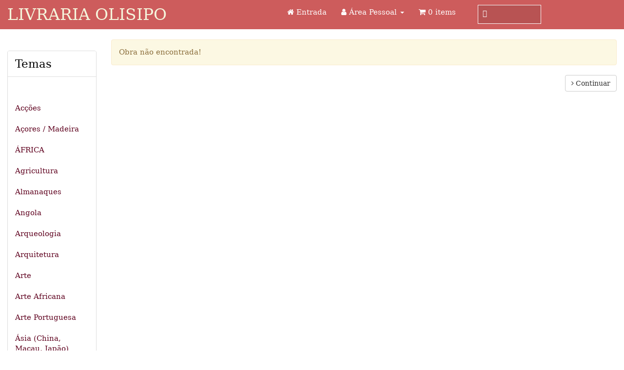

--- FILE ---
content_type: text/html; charset=UTF-8
request_url: http://www.livraria-olisipo.com/product_info.php?cPath=68&products_id=2078&osCsid=7cc8f2d85d056a5cb2097011d4ce2f54
body_size: 4635
content:
<!DOCTYPE html>
<html dir="ltr" lang="pt">
<head>
<meta charset="utf-8">
<meta http-equiv="X-UA-Compatible" content="IE=edge">
<meta name="viewport" content="width=device-width, initial-scale=1, shrink-to-fit=no">
<title>Livraria Olisipo</title>
<base href="https://www.livraria-olisipo.com/">

<link href="ext/bootstrap/css/bootstrap.min.css" rel="stylesheet">
<!-- font awesome -->
<link href="https://maxcdn.bootstrapcdn.com/font-awesome/4.7.0/css/font-awesome.min.css" rel="stylesheet" integrity="sha384-wvfXpqpZZVQGK6TAh5PVlGOfQNHSoD2xbE+QkPxCAFlNEevoEH3Sl0sibVcOQVnN" crossorigin="anonymous">

<link href="custom.css" rel="stylesheet">
<link href="user.css" rel="stylesheet">

<!--[if lt IE 9]>
   <script src="ext/js/html5shiv.js"></script>
   <script src="ext/js/respond.min.js"></script>
   <script src="ext/js/excanvas.min.js"></script>
<![endif]-->
 
<script src="ext/jquery/jquery-3.1.1.min.js"></script>

<link rel="canonical" href="https://www.livraria-olisipo.com/product_info.php?products_id=2078" />

<link rel="stylesheet" href="ext/colorbox/colorbox.css" />

<noscript><div class="no-script"><div class="no-script-inner"><p><strong>JavaScript seems to be disabled in your browser.</strong></p><p>You must have JavaScript enabled in your browser to utilize the functionality of this website. <a href=&quot;http://www.enable-javascript.com/&quot; target=&quot;_blank&quot; rel=&quot;nofollow&quot;>Click here for instructions on enabling javascript in your browser</a>.</div></div></noscript>
<style>.no-script { border: 1px solid #ddd; border-width: 0 0 1px; background: #ffff90; font: 14px verdana; line-height: 2; text-align: center; color: #2f2f2f; } .no-script .no-script-inner { margin: 0 auto; padding: 5px; } .no-script p { margin: 0; }</style></head>
<body>

  <nav class="navbar navbar-inverse navbar-no-corners navbar-custom" role="navigation">
  <div class="container-fluid">
    <div class="navbar-header">
<button type="button" class="navbar-toggle" data-toggle="collapse" data-target="#bs-navbar-collapse-core-nav">
  <span class="sr-only">Toggle Navigation</span>  <span class="icon-bar"></span><span class="icon-bar"></span><span class="icon-bar"></span></button>
<a class="navbar-brand" href="https://www.livraria-olisipo.com/index.php?osCsid=7cc8f2d85d056a5cb2097011d4ce2f54">Livraria Olisipo</a></div>
      


    <div style="border: 0px solid green; width: 300px; max-height: 65px; padding-top: 10px; margin-left: 3em" class="navbar-right pesquisa_desktop">
        <form action="advanced_search_result.php">
            <div class="inner-addon left-addon">
                <i class="glyphicon glyphicon-search"></i>
                <input type="text" class="form-control" name="keywords" id="input_search_navbar" value="" />
            </div>
        </form>
    </div>
    
    <div class="collapse navbar-collapse" id="bs-navbar-collapse-core-nav">
      <ul class="nav navbar-nav navbar-right">
<li><a href="index.php"><i class="fa fa-home"></i> Entrada</a></li><li class="dropdown"> 
  <a class="dropdown-toggle" data-toggle="dropdown" href="#"><i class="fa fa-user"></i><span class="hidden-sm"> Área Pessoal</span> <span class="caret"></span></a>
  <ul class="dropdown-menu">
    <li><a href="https://www.livraria-olisipo.com/login.php?osCsid=7cc8f2d85d056a5cb2097011d4ce2f54"><i class="fa fa-sign-in"></i> Log In</a></li><li><a href="https://www.livraria-olisipo.com/create_account.php?osCsid=7cc8f2d85d056a5cb2097011d4ce2f54"><i class="fa fa-pencil"></i> Registar</a></li>    <li class="divider"></li>
    <li><a href="https://www.livraria-olisipo.com/account.php?osCsid=7cc8f2d85d056a5cb2097011d4ce2f54">Área Pessoal</a></li>
    <li><a href="https://www.livraria-olisipo.com/account_history.php?osCsid=7cc8f2d85d056a5cb2097011d4ce2f54">Histórico de Encomendas</a></li>
    <li><a href="https://www.livraria-olisipo.com/address_book.php?osCsid=7cc8f2d85d056a5cb2097011d4ce2f54">Endereços</a></li>
    <li><a href="https://www.livraria-olisipo.com/account_password.php?osCsid=7cc8f2d85d056a5cb2097011d4ce2f54">Gestão de Passwords</a></li>
  </ul>
</li>
<li><p class="navbar-text"><i class="fa fa-shopping-cart"></i> 0 items</p></li></ul>
    </div>
  </div>
</nav>
      
<div class="modular-header">
      <div style="border: 0px solid green; width: 100%; max-height: 65px; padding: 0 15px 0 15px;" class="pesquisa_mobile">
        <form action="advanced_search_result.php">
            <div class="inner-addon left-addon">
                <i class="glyphicon glyphicon-search glif_mobile"></i>
                <input type="text" class="form-control" name="keywords" id="input_search_navbar_mobile" value="" />
            </div>
        </form>
    </div>  
</div>

<div class="body-sans-header clearfix">

         
    <div id="bodyWrapper" class="container-fluid">
        <div class="row">
            <div class="col-xs-12">
            </div>
        </div>

        <div class="row">

            <div class="col-lg-2 column_left_top hidden-xs hidden-sm hidden-md">
                <div class="panel panel-default">
  <div class="panel-heading header_temas">Temas <span class="ver_lista_temas"> &nbsp;  <i>[  TOQUE PARA VER ] </i></span></div>
  <div class="temas_lista"><ul class="nav nav-pills nav-stacked"><li><a href="https://www.livraria-olisipo.com/index.php?cPath=132&amp;osCsid=7cc8f2d85d056a5cb2097011d4ce2f54"></a></li><li><a href="https://www.livraria-olisipo.com/index.php?cPath=135&amp;osCsid=7cc8f2d85d056a5cb2097011d4ce2f54"></a></li><li><a href="https://www.livraria-olisipo.com/index.php?cPath=161&amp;osCsid=7cc8f2d85d056a5cb2097011d4ce2f54">Acções</a></li><li><a href="https://www.livraria-olisipo.com/index.php?cPath=27&amp;osCsid=7cc8f2d85d056a5cb2097011d4ce2f54">Açores / Madeira</a></li><li><a href="https://www.livraria-olisipo.com/index.php?cPath=28&amp;osCsid=7cc8f2d85d056a5cb2097011d4ce2f54">ÁFRICA</a></li><li><a href="https://www.livraria-olisipo.com/index.php?cPath=29&amp;osCsid=7cc8f2d85d056a5cb2097011d4ce2f54">Agricultura</a></li><li><a href="https://www.livraria-olisipo.com/index.php?cPath=128&amp;osCsid=7cc8f2d85d056a5cb2097011d4ce2f54">Almanaques</a></li><li><a href="https://www.livraria-olisipo.com/index.php?cPath=30&amp;osCsid=7cc8f2d85d056a5cb2097011d4ce2f54">Angola</a></li><li><a href="https://www.livraria-olisipo.com/index.php?cPath=31&amp;osCsid=7cc8f2d85d056a5cb2097011d4ce2f54">Arqueologia</a></li><li><a href="https://www.livraria-olisipo.com/index.php?cPath=32&amp;osCsid=7cc8f2d85d056a5cb2097011d4ce2f54">Arquitetura</a></li><li><a href="https://www.livraria-olisipo.com/index.php?cPath=33&amp;osCsid=7cc8f2d85d056a5cb2097011d4ce2f54">Arte</a></li><li><a href="https://www.livraria-olisipo.com/index.php?cPath=34&amp;osCsid=7cc8f2d85d056a5cb2097011d4ce2f54">Arte Africana</a></li><li><a href="https://www.livraria-olisipo.com/index.php?cPath=35&amp;osCsid=7cc8f2d85d056a5cb2097011d4ce2f54">Arte Portuguesa</a></li><li><a href="https://www.livraria-olisipo.com/index.php?cPath=36&amp;osCsid=7cc8f2d85d056a5cb2097011d4ce2f54">Ásia (China, Macau, Japão)</a></li><li><a href="https://www.livraria-olisipo.com/index.php?cPath=37&amp;osCsid=7cc8f2d85d056a5cb2097011d4ce2f54">Azulejaria</a></li><li><a href="https://www.livraria-olisipo.com/index.php?cPath=123&amp;osCsid=7cc8f2d85d056a5cb2097011d4ce2f54">Banda Desenhada</a></li><li><a href="https://www.livraria-olisipo.com/index.php?cPath=38&amp;osCsid=7cc8f2d85d056a5cb2097011d4ce2f54">Bibliografia / Bibliofilia</a></li><li><a href="https://www.livraria-olisipo.com/index.php?cPath=119&amp;osCsid=7cc8f2d85d056a5cb2097011d4ce2f54">Biografias / In Memoriam</a></li><li><a href="https://www.livraria-olisipo.com/index.php?cPath=177&amp;osCsid=7cc8f2d85d056a5cb2097011d4ce2f54">Boletim Bibliografia e Vária</a></li><li><a href="https://www.livraria-olisipo.com/index.php?cPath=169&amp;osCsid=7cc8f2d85d056a5cb2097011d4ce2f54">BOLETIM DE FEVEREIRO 2023</a></li><li><a href="https://www.livraria-olisipo.com/index.php?cPath=172&amp;osCsid=7cc8f2d85d056a5cb2097011d4ce2f54">Boletim de Junho 2023</a></li><li><a href="https://www.livraria-olisipo.com/index.php?cPath=178&amp;osCsid=7cc8f2d85d056a5cb2097011d4ce2f54">Boletim de Novidades 2025</a></li><li><a href="https://www.livraria-olisipo.com/index.php?cPath=167&amp;osCsid=7cc8f2d85d056a5cb2097011d4ce2f54">Boletim de Outubro 2022</a></li><li><a href="https://www.livraria-olisipo.com/index.php?cPath=176&amp;osCsid=7cc8f2d85d056a5cb2097011d4ce2f54">Boletim de outubro 2023</a></li><li><a href="https://www.livraria-olisipo.com/index.php?cPath=166&amp;osCsid=7cc8f2d85d056a5cb2097011d4ce2f54">Boletim de Poesia Julho 2022</a></li><li><a href="https://www.livraria-olisipo.com/index.php?cPath=175&amp;osCsid=7cc8f2d85d056a5cb2097011d4ce2f54">Boletim de setembro 2023</a></li><li><a href="https://www.livraria-olisipo.com/index.php?cPath=174&amp;osCsid=7cc8f2d85d056a5cb2097011d4ce2f54">Boletim de Verão 2023</a></li><li><a href="https://www.livraria-olisipo.com/index.php?cPath=180&amp;osCsid=7cc8f2d85d056a5cb2097011d4ce2f54">Boletim Folhetos 2025</a></li><li><a href="https://www.livraria-olisipo.com/index.php?cPath=171&amp;osCsid=7cc8f2d85d056a5cb2097011d4ce2f54">Boletim Poesia Assinada</a></li><li><a href="https://www.livraria-olisipo.com/index.php?cPath=39&amp;osCsid=7cc8f2d85d056a5cb2097011d4ce2f54">Brasil</a></li><li><a href="https://www.livraria-olisipo.com/index.php?cPath=40&amp;osCsid=7cc8f2d85d056a5cb2097011d4ce2f54">Cabo Verde</a></li><li><a href="https://www.livraria-olisipo.com/index.php?cPath=41&amp;osCsid=7cc8f2d85d056a5cb2097011d4ce2f54">Caça / Pesca</a></li><li><a href="https://www.livraria-olisipo.com/index.php?cPath=130&amp;osCsid=7cc8f2d85d056a5cb2097011d4ce2f54">Camilo</a></li><li><a href="https://www.livraria-olisipo.com/index.php?cPath=162&amp;osCsid=7cc8f2d85d056a5cb2097011d4ce2f54">Camões</a></li><li><a href="https://www.livraria-olisipo.com/index.php?cPath=42&amp;osCsid=7cc8f2d85d056a5cb2097011d4ce2f54">Cerâmica / Porcelana</a></li><li><a href="https://www.livraria-olisipo.com/index.php?cPath=44&amp;osCsid=7cc8f2d85d056a5cb2097011d4ce2f54">Cinema / Teatro</a></li><li><a href="https://www.livraria-olisipo.com/index.php?cPath=45&amp;osCsid=7cc8f2d85d056a5cb2097011d4ce2f54">Culinária / Gastronomia</a></li><li><a href="https://www.livraria-olisipo.com/index.php?cPath=46&amp;osCsid=7cc8f2d85d056a5cb2097011d4ce2f54">Descobrimentos</a></li><li><a href="https://www.livraria-olisipo.com/index.php?cPath=48&amp;osCsid=7cc8f2d85d056a5cb2097011d4ce2f54">Dicionários / Gramáticas</a></li><li><a href="https://www.livraria-olisipo.com/index.php?cPath=49&amp;osCsid=7cc8f2d85d056a5cb2097011d4ce2f54">Direito</a></li><li><a href="https://www.livraria-olisipo.com/index.php?cPath=50&amp;osCsid=7cc8f2d85d056a5cb2097011d4ce2f54">Economia / Finanças</a></li><li><a href="https://www.livraria-olisipo.com/index.php?cPath=51&amp;osCsid=7cc8f2d85d056a5cb2097011d4ce2f54">Encadernações artísticas</a></li><li><a href="https://www.livraria-olisipo.com/index.php?cPath=52&amp;osCsid=7cc8f2d85d056a5cb2097011d4ce2f54">Equitação / Tauromaquia</a></li><li><a href="https://www.livraria-olisipo.com/index.php?cPath=118&amp;osCsid=7cc8f2d85d056a5cb2097011d4ce2f54">Escultura</a></li><li><a href="https://www.livraria-olisipo.com/index.php?cPath=112&amp;osCsid=7cc8f2d85d056a5cb2097011d4ce2f54">Estrangeiros sobre PT. Viagens</a></li><li><a href="https://www.livraria-olisipo.com/index.php?cPath=54&amp;osCsid=7cc8f2d85d056a5cb2097011d4ce2f54">Etnografia / Etnologia</a></li><li><a href="https://www.livraria-olisipo.com/index.php?cPath=163&amp;osCsid=7cc8f2d85d056a5cb2097011d4ce2f54">Exército</a></li><li><a href="https://www.livraria-olisipo.com/index.php?cPath=55&amp;osCsid=7cc8f2d85d056a5cb2097011d4ce2f54">Expansão Portuguesa</a></li><li><a href="https://www.livraria-olisipo.com/index.php?cPath=173&amp;osCsid=7cc8f2d85d056a5cb2097011d4ce2f54">Fernando Pessoa</a></li><li><a href="https://www.livraria-olisipo.com/index.php?cPath=56&amp;osCsid=7cc8f2d85d056a5cb2097011d4ce2f54">Filatelia / Correios</a></li><li><a href="https://www.livraria-olisipo.com/index.php?cPath=57&amp;osCsid=7cc8f2d85d056a5cb2097011d4ce2f54">Filosofia</a></li><li><a href="https://www.livraria-olisipo.com/index.php?cPath=107&amp;osCsid=7cc8f2d85d056a5cb2097011d4ce2f54">Folhetos / Separatas</a></li><li><a href="https://www.livraria-olisipo.com/index.php?cPath=58&amp;osCsid=7cc8f2d85d056a5cb2097011d4ce2f54">Fotografia</a></li><li><a href="https://www.livraria-olisipo.com/index.php?cPath=59&amp;osCsid=7cc8f2d85d056a5cb2097011d4ce2f54">Genealogia / Heráldica</a></li><li><a href="https://www.livraria-olisipo.com/index.php?cPath=60&amp;osCsid=7cc8f2d85d056a5cb2097011d4ce2f54">Geografia</a></li><li><a href="https://www.livraria-olisipo.com/index.php?cPath=61&amp;osCsid=7cc8f2d85d056a5cb2097011d4ce2f54">Goa / India</a></li><li><a href="https://www.livraria-olisipo.com/index.php?cPath=68&amp;osCsid=7cc8f2d85d056a5cb2097011d4ce2f54"><strong>Gravuras - Animais</strong></a></li><li><a href="https://www.livraria-olisipo.com/index.php?cPath=66&amp;osCsid=7cc8f2d85d056a5cb2097011d4ce2f54">Gravuras - Brasões</a></li><li><a href="https://www.livraria-olisipo.com/index.php?cPath=70&amp;osCsid=7cc8f2d85d056a5cb2097011d4ce2f54">Gravuras - Cavalos / Caça</a></li><li><a href="https://www.livraria-olisipo.com/index.php?cPath=69&amp;osCsid=7cc8f2d85d056a5cb2097011d4ce2f54">Gravuras - Costumes</a></li><li><a href="https://www.livraria-olisipo.com/index.php?cPath=67&amp;osCsid=7cc8f2d85d056a5cb2097011d4ce2f54">Gravuras - Estrangeiras</a></li><li><a href="https://www.livraria-olisipo.com/index.php?cPath=63&amp;osCsid=7cc8f2d85d056a5cb2097011d4ce2f54">Gravuras - Lisboa</a></li><li><a href="https://www.livraria-olisipo.com/index.php?cPath=65&amp;osCsid=7cc8f2d85d056a5cb2097011d4ce2f54">Gravuras - Mapas</a></li><li><a href="https://www.livraria-olisipo.com/index.php?cPath=64&amp;osCsid=7cc8f2d85d056a5cb2097011d4ce2f54">Gravuras - Porto</a></li><li><a href="https://www.livraria-olisipo.com/index.php?cPath=62&amp;osCsid=7cc8f2d85d056a5cb2097011d4ce2f54">Gravuras portugal</a></li><li><a href="https://www.livraria-olisipo.com/index.php?cPath=71&amp;osCsid=7cc8f2d85d056a5cb2097011d4ce2f54">Guerra</a></li><li><a href="https://www.livraria-olisipo.com/index.php?cPath=72&amp;osCsid=7cc8f2d85d056a5cb2097011d4ce2f54">Guiné</a></li><li><a href="https://www.livraria-olisipo.com/index.php?cPath=73&amp;osCsid=7cc8f2d85d056a5cb2097011d4ce2f54">História de Portugal</a></li><li><a href="https://www.livraria-olisipo.com/index.php?cPath=74&amp;osCsid=7cc8f2d85d056a5cb2097011d4ce2f54">Humor e Caricatura</a></li><li><a href="https://www.livraria-olisipo.com/index.php?cPath=78&amp;osCsid=7cc8f2d85d056a5cb2097011d4ce2f54">Jardins / Palácios</a></li><li><a href="https://www.livraria-olisipo.com/index.php?cPath=77&amp;osCsid=7cc8f2d85d056a5cb2097011d4ce2f54">Jesuitas</a></li><li><a href="https://www.livraria-olisipo.com/index.php?cPath=127&amp;osCsid=7cc8f2d85d056a5cb2097011d4ce2f54">Judaismo / Inquisição</a></li><li><a href="https://www.livraria-olisipo.com/index.php?cPath=79&amp;osCsid=7cc8f2d85d056a5cb2097011d4ce2f54">Linguistica / Filologia</a></li><li><a href="https://www.livraria-olisipo.com/index.php?cPath=80&amp;osCsid=7cc8f2d85d056a5cb2097011d4ce2f54">Lisboa</a></li><li><a href="https://www.livraria-olisipo.com/index.php?cPath=117&amp;osCsid=7cc8f2d85d056a5cb2097011d4ce2f54">Literatura Africana</a></li><li><a href="https://www.livraria-olisipo.com/index.php?cPath=83&amp;osCsid=7cc8f2d85d056a5cb2097011d4ce2f54">Literatura Espanhola</a></li><li><a href="https://www.livraria-olisipo.com/index.php?cPath=81&amp;osCsid=7cc8f2d85d056a5cb2097011d4ce2f54">Literatura Francesa</a></li><li><a href="https://www.livraria-olisipo.com/index.php?cPath=82&amp;osCsid=7cc8f2d85d056a5cb2097011d4ce2f54">Literatura Inglesa</a></li><li><a href="https://www.livraria-olisipo.com/index.php?cPath=22&amp;osCsid=7cc8f2d85d056a5cb2097011d4ce2f54">Literatura Portuguesa</a></li><li><a href="https://www.livraria-olisipo.com/index.php?cPath=84&amp;osCsid=7cc8f2d85d056a5cb2097011d4ce2f54">Livro Antigo</a></li><li><a href="https://www.livraria-olisipo.com/index.php?cPath=85&amp;osCsid=7cc8f2d85d056a5cb2097011d4ce2f54">Livros Infantis</a></li><li><a href="https://www.livraria-olisipo.com/index.php?cPath=86&amp;osCsid=7cc8f2d85d056a5cb2097011d4ce2f54">Maçonaria</a></li><li><a href="https://www.livraria-olisipo.com/index.php?cPath=87&amp;osCsid=7cc8f2d85d056a5cb2097011d4ce2f54">Manuscritos</a></li><li><a href="https://www.livraria-olisipo.com/index.php?cPath=124&amp;osCsid=7cc8f2d85d056a5cb2097011d4ce2f54">Manuscritos de Escritores</a></li><li><a href="https://www.livraria-olisipo.com/index.php?cPath=88&amp;osCsid=7cc8f2d85d056a5cb2097011d4ce2f54">Medicina / Saúde</a></li><li><a href="https://www.livraria-olisipo.com/index.php?cPath=89&amp;osCsid=7cc8f2d85d056a5cb2097011d4ce2f54">Mobiliário / Tapeçaria</a></li><li><a href="https://www.livraria-olisipo.com/index.php?cPath=90&amp;osCsid=7cc8f2d85d056a5cb2097011d4ce2f54">Moçambique</a></li><li><a href="https://www.livraria-olisipo.com/index.php?cPath=91&amp;osCsid=7cc8f2d85d056a5cb2097011d4ce2f54">Monarquia</a></li><li><a href="https://www.livraria-olisipo.com/index.php?cPath=92&amp;osCsid=7cc8f2d85d056a5cb2097011d4ce2f54">Monografias Portuguesas</a></li><li><a href="https://www.livraria-olisipo.com/index.php?cPath=94&amp;osCsid=7cc8f2d85d056a5cb2097011d4ce2f54">Música / Dança</a></li><li><a href="https://www.livraria-olisipo.com/index.php?cPath=95&amp;osCsid=7cc8f2d85d056a5cb2097011d4ce2f54">Náutica / Marinha</a></li><li><a href="https://www.livraria-olisipo.com/index.php?cPath=96&amp;osCsid=7cc8f2d85d056a5cb2097011d4ce2f54">Numismática / Medalhística</a></li><li><a href="https://www.livraria-olisipo.com/index.php?cPath=99&amp;osCsid=7cc8f2d85d056a5cb2097011d4ce2f54">Pintura do Mundo</a></li><li><a href="https://www.livraria-olisipo.com/index.php?cPath=97&amp;osCsid=7cc8f2d85d056a5cb2097011d4ce2f54">Pintura Portuguesa</a></li><li><a href="https://www.livraria-olisipo.com/index.php?cPath=100&amp;osCsid=7cc8f2d85d056a5cb2097011d4ce2f54">Poesia</a></li><li><a href="https://www.livraria-olisipo.com/index.php?cPath=101&amp;osCsid=7cc8f2d85d056a5cb2097011d4ce2f54">Política</a></li><li><a href="https://www.livraria-olisipo.com/index.php?cPath=116&amp;osCsid=7cc8f2d85d056a5cb2097011d4ce2f54">Porto</a></li><li><a href="https://www.livraria-olisipo.com/index.php?cPath=121&amp;osCsid=7cc8f2d85d056a5cb2097011d4ce2f54">Postais</a></li><li><a href="https://www.livraria-olisipo.com/index.php?cPath=102&amp;osCsid=7cc8f2d85d056a5cb2097011d4ce2f54">Pratas / Ourivesaria</a></li><li><a href="https://www.livraria-olisipo.com/index.php?cPath=104&amp;osCsid=7cc8f2d85d056a5cb2097011d4ce2f54">Religião</a></li><li><a href="https://www.livraria-olisipo.com/index.php?cPath=105&amp;osCsid=7cc8f2d85d056a5cb2097011d4ce2f54">Revistas Literárias</a></li><li><a href="https://www.livraria-olisipo.com/index.php?cPath=109&amp;osCsid=7cc8f2d85d056a5cb2097011d4ce2f54">Timor</a></li><li><a href="https://www.livraria-olisipo.com/index.php?cPath=110&amp;osCsid=7cc8f2d85d056a5cb2097011d4ce2f54">Tipografia</a></li><li><a href="https://www.livraria-olisipo.com/index.php?cPath=111&amp;osCsid=7cc8f2d85d056a5cb2097011d4ce2f54">Transportes</a></li><li><a href="https://www.livraria-olisipo.com/index.php?cPath=113&amp;osCsid=7cc8f2d85d056a5cb2097011d4ce2f54">Vinho</a></li></ul></div></div>
            </div>
            <div id="bodyContent" class="col-lg-10">

<div class="contentContainer">
  <div class="contentText">
    <div class="alert alert-warning">Obra não encontrada!</div>
  </div>

  <div class="pull-right">
    <a id="btn1" href="https://www.livraria-olisipo.com/index.php?osCsid=7cc8f2d85d056a5cb2097011d4ce2f54" class="btn btn-default"> <span class="fa fa-angle-right"></span> Continuar</a>  </div>
</div>


        </div> <!-- bodyContent //-->

        <div id="" class="col-md-12 hidden-lg"  style="padding: 0">
            <div class="panel panel-default">
  <div class="panel-heading header_temas">Temas <span class="ver_lista_temas"> &nbsp;  <i>[  TOQUE PARA VER ] </i></span></div>
  <div class="temas_lista"><ul class="nav nav-pills nav-stacked"><li><a href="https://www.livraria-olisipo.com/index.php?cPath=132&amp;osCsid=7cc8f2d85d056a5cb2097011d4ce2f54"></a></li><li><a href="https://www.livraria-olisipo.com/index.php?cPath=135&amp;osCsid=7cc8f2d85d056a5cb2097011d4ce2f54"></a></li><li><a href="https://www.livraria-olisipo.com/index.php?cPath=161&amp;osCsid=7cc8f2d85d056a5cb2097011d4ce2f54">Acções</a></li><li><a href="https://www.livraria-olisipo.com/index.php?cPath=27&amp;osCsid=7cc8f2d85d056a5cb2097011d4ce2f54">Açores / Madeira</a></li><li><a href="https://www.livraria-olisipo.com/index.php?cPath=28&amp;osCsid=7cc8f2d85d056a5cb2097011d4ce2f54">ÁFRICA</a></li><li><a href="https://www.livraria-olisipo.com/index.php?cPath=29&amp;osCsid=7cc8f2d85d056a5cb2097011d4ce2f54">Agricultura</a></li><li><a href="https://www.livraria-olisipo.com/index.php?cPath=128&amp;osCsid=7cc8f2d85d056a5cb2097011d4ce2f54">Almanaques</a></li><li><a href="https://www.livraria-olisipo.com/index.php?cPath=30&amp;osCsid=7cc8f2d85d056a5cb2097011d4ce2f54">Angola</a></li><li><a href="https://www.livraria-olisipo.com/index.php?cPath=31&amp;osCsid=7cc8f2d85d056a5cb2097011d4ce2f54">Arqueologia</a></li><li><a href="https://www.livraria-olisipo.com/index.php?cPath=32&amp;osCsid=7cc8f2d85d056a5cb2097011d4ce2f54">Arquitetura</a></li><li><a href="https://www.livraria-olisipo.com/index.php?cPath=33&amp;osCsid=7cc8f2d85d056a5cb2097011d4ce2f54">Arte</a></li><li><a href="https://www.livraria-olisipo.com/index.php?cPath=34&amp;osCsid=7cc8f2d85d056a5cb2097011d4ce2f54">Arte Africana</a></li><li><a href="https://www.livraria-olisipo.com/index.php?cPath=35&amp;osCsid=7cc8f2d85d056a5cb2097011d4ce2f54">Arte Portuguesa</a></li><li><a href="https://www.livraria-olisipo.com/index.php?cPath=36&amp;osCsid=7cc8f2d85d056a5cb2097011d4ce2f54">Ásia (China, Macau, Japão)</a></li><li><a href="https://www.livraria-olisipo.com/index.php?cPath=37&amp;osCsid=7cc8f2d85d056a5cb2097011d4ce2f54">Azulejaria</a></li><li><a href="https://www.livraria-olisipo.com/index.php?cPath=123&amp;osCsid=7cc8f2d85d056a5cb2097011d4ce2f54">Banda Desenhada</a></li><li><a href="https://www.livraria-olisipo.com/index.php?cPath=38&amp;osCsid=7cc8f2d85d056a5cb2097011d4ce2f54">Bibliografia / Bibliofilia</a></li><li><a href="https://www.livraria-olisipo.com/index.php?cPath=119&amp;osCsid=7cc8f2d85d056a5cb2097011d4ce2f54">Biografias / In Memoriam</a></li><li><a href="https://www.livraria-olisipo.com/index.php?cPath=177&amp;osCsid=7cc8f2d85d056a5cb2097011d4ce2f54">Boletim Bibliografia e Vária</a></li><li><a href="https://www.livraria-olisipo.com/index.php?cPath=169&amp;osCsid=7cc8f2d85d056a5cb2097011d4ce2f54">BOLETIM DE FEVEREIRO 2023</a></li><li><a href="https://www.livraria-olisipo.com/index.php?cPath=172&amp;osCsid=7cc8f2d85d056a5cb2097011d4ce2f54">Boletim de Junho 2023</a></li><li><a href="https://www.livraria-olisipo.com/index.php?cPath=178&amp;osCsid=7cc8f2d85d056a5cb2097011d4ce2f54">Boletim de Novidades 2025</a></li><li><a href="https://www.livraria-olisipo.com/index.php?cPath=167&amp;osCsid=7cc8f2d85d056a5cb2097011d4ce2f54">Boletim de Outubro 2022</a></li><li><a href="https://www.livraria-olisipo.com/index.php?cPath=176&amp;osCsid=7cc8f2d85d056a5cb2097011d4ce2f54">Boletim de outubro 2023</a></li><li><a href="https://www.livraria-olisipo.com/index.php?cPath=166&amp;osCsid=7cc8f2d85d056a5cb2097011d4ce2f54">Boletim de Poesia Julho 2022</a></li><li><a href="https://www.livraria-olisipo.com/index.php?cPath=175&amp;osCsid=7cc8f2d85d056a5cb2097011d4ce2f54">Boletim de setembro 2023</a></li><li><a href="https://www.livraria-olisipo.com/index.php?cPath=174&amp;osCsid=7cc8f2d85d056a5cb2097011d4ce2f54">Boletim de Verão 2023</a></li><li><a href="https://www.livraria-olisipo.com/index.php?cPath=180&amp;osCsid=7cc8f2d85d056a5cb2097011d4ce2f54">Boletim Folhetos 2025</a></li><li><a href="https://www.livraria-olisipo.com/index.php?cPath=171&amp;osCsid=7cc8f2d85d056a5cb2097011d4ce2f54">Boletim Poesia Assinada</a></li><li><a href="https://www.livraria-olisipo.com/index.php?cPath=39&amp;osCsid=7cc8f2d85d056a5cb2097011d4ce2f54">Brasil</a></li><li><a href="https://www.livraria-olisipo.com/index.php?cPath=40&amp;osCsid=7cc8f2d85d056a5cb2097011d4ce2f54">Cabo Verde</a></li><li><a href="https://www.livraria-olisipo.com/index.php?cPath=41&amp;osCsid=7cc8f2d85d056a5cb2097011d4ce2f54">Caça / Pesca</a></li><li><a href="https://www.livraria-olisipo.com/index.php?cPath=130&amp;osCsid=7cc8f2d85d056a5cb2097011d4ce2f54">Camilo</a></li><li><a href="https://www.livraria-olisipo.com/index.php?cPath=162&amp;osCsid=7cc8f2d85d056a5cb2097011d4ce2f54">Camões</a></li><li><a href="https://www.livraria-olisipo.com/index.php?cPath=42&amp;osCsid=7cc8f2d85d056a5cb2097011d4ce2f54">Cerâmica / Porcelana</a></li><li><a href="https://www.livraria-olisipo.com/index.php?cPath=44&amp;osCsid=7cc8f2d85d056a5cb2097011d4ce2f54">Cinema / Teatro</a></li><li><a href="https://www.livraria-olisipo.com/index.php?cPath=45&amp;osCsid=7cc8f2d85d056a5cb2097011d4ce2f54">Culinária / Gastronomia</a></li><li><a href="https://www.livraria-olisipo.com/index.php?cPath=46&amp;osCsid=7cc8f2d85d056a5cb2097011d4ce2f54">Descobrimentos</a></li><li><a href="https://www.livraria-olisipo.com/index.php?cPath=48&amp;osCsid=7cc8f2d85d056a5cb2097011d4ce2f54">Dicionários / Gramáticas</a></li><li><a href="https://www.livraria-olisipo.com/index.php?cPath=49&amp;osCsid=7cc8f2d85d056a5cb2097011d4ce2f54">Direito</a></li><li><a href="https://www.livraria-olisipo.com/index.php?cPath=50&amp;osCsid=7cc8f2d85d056a5cb2097011d4ce2f54">Economia / Finanças</a></li><li><a href="https://www.livraria-olisipo.com/index.php?cPath=51&amp;osCsid=7cc8f2d85d056a5cb2097011d4ce2f54">Encadernações artísticas</a></li><li><a href="https://www.livraria-olisipo.com/index.php?cPath=52&amp;osCsid=7cc8f2d85d056a5cb2097011d4ce2f54">Equitação / Tauromaquia</a></li><li><a href="https://www.livraria-olisipo.com/index.php?cPath=118&amp;osCsid=7cc8f2d85d056a5cb2097011d4ce2f54">Escultura</a></li><li><a href="https://www.livraria-olisipo.com/index.php?cPath=112&amp;osCsid=7cc8f2d85d056a5cb2097011d4ce2f54">Estrangeiros sobre PT. Viagens</a></li><li><a href="https://www.livraria-olisipo.com/index.php?cPath=54&amp;osCsid=7cc8f2d85d056a5cb2097011d4ce2f54">Etnografia / Etnologia</a></li><li><a href="https://www.livraria-olisipo.com/index.php?cPath=163&amp;osCsid=7cc8f2d85d056a5cb2097011d4ce2f54">Exército</a></li><li><a href="https://www.livraria-olisipo.com/index.php?cPath=55&amp;osCsid=7cc8f2d85d056a5cb2097011d4ce2f54">Expansão Portuguesa</a></li><li><a href="https://www.livraria-olisipo.com/index.php?cPath=173&amp;osCsid=7cc8f2d85d056a5cb2097011d4ce2f54">Fernando Pessoa</a></li><li><a href="https://www.livraria-olisipo.com/index.php?cPath=56&amp;osCsid=7cc8f2d85d056a5cb2097011d4ce2f54">Filatelia / Correios</a></li><li><a href="https://www.livraria-olisipo.com/index.php?cPath=57&amp;osCsid=7cc8f2d85d056a5cb2097011d4ce2f54">Filosofia</a></li><li><a href="https://www.livraria-olisipo.com/index.php?cPath=107&amp;osCsid=7cc8f2d85d056a5cb2097011d4ce2f54">Folhetos / Separatas</a></li><li><a href="https://www.livraria-olisipo.com/index.php?cPath=58&amp;osCsid=7cc8f2d85d056a5cb2097011d4ce2f54">Fotografia</a></li><li><a href="https://www.livraria-olisipo.com/index.php?cPath=59&amp;osCsid=7cc8f2d85d056a5cb2097011d4ce2f54">Genealogia / Heráldica</a></li><li><a href="https://www.livraria-olisipo.com/index.php?cPath=60&amp;osCsid=7cc8f2d85d056a5cb2097011d4ce2f54">Geografia</a></li><li><a href="https://www.livraria-olisipo.com/index.php?cPath=61&amp;osCsid=7cc8f2d85d056a5cb2097011d4ce2f54">Goa / India</a></li><li><a href="https://www.livraria-olisipo.com/index.php?cPath=68&amp;osCsid=7cc8f2d85d056a5cb2097011d4ce2f54"><strong>Gravuras - Animais</strong></a></li><li><a href="https://www.livraria-olisipo.com/index.php?cPath=66&amp;osCsid=7cc8f2d85d056a5cb2097011d4ce2f54">Gravuras - Brasões</a></li><li><a href="https://www.livraria-olisipo.com/index.php?cPath=70&amp;osCsid=7cc8f2d85d056a5cb2097011d4ce2f54">Gravuras - Cavalos / Caça</a></li><li><a href="https://www.livraria-olisipo.com/index.php?cPath=69&amp;osCsid=7cc8f2d85d056a5cb2097011d4ce2f54">Gravuras - Costumes</a></li><li><a href="https://www.livraria-olisipo.com/index.php?cPath=67&amp;osCsid=7cc8f2d85d056a5cb2097011d4ce2f54">Gravuras - Estrangeiras</a></li><li><a href="https://www.livraria-olisipo.com/index.php?cPath=63&amp;osCsid=7cc8f2d85d056a5cb2097011d4ce2f54">Gravuras - Lisboa</a></li><li><a href="https://www.livraria-olisipo.com/index.php?cPath=65&amp;osCsid=7cc8f2d85d056a5cb2097011d4ce2f54">Gravuras - Mapas</a></li><li><a href="https://www.livraria-olisipo.com/index.php?cPath=64&amp;osCsid=7cc8f2d85d056a5cb2097011d4ce2f54">Gravuras - Porto</a></li><li><a href="https://www.livraria-olisipo.com/index.php?cPath=62&amp;osCsid=7cc8f2d85d056a5cb2097011d4ce2f54">Gravuras portugal</a></li><li><a href="https://www.livraria-olisipo.com/index.php?cPath=71&amp;osCsid=7cc8f2d85d056a5cb2097011d4ce2f54">Guerra</a></li><li><a href="https://www.livraria-olisipo.com/index.php?cPath=72&amp;osCsid=7cc8f2d85d056a5cb2097011d4ce2f54">Guiné</a></li><li><a href="https://www.livraria-olisipo.com/index.php?cPath=73&amp;osCsid=7cc8f2d85d056a5cb2097011d4ce2f54">História de Portugal</a></li><li><a href="https://www.livraria-olisipo.com/index.php?cPath=74&amp;osCsid=7cc8f2d85d056a5cb2097011d4ce2f54">Humor e Caricatura</a></li><li><a href="https://www.livraria-olisipo.com/index.php?cPath=78&amp;osCsid=7cc8f2d85d056a5cb2097011d4ce2f54">Jardins / Palácios</a></li><li><a href="https://www.livraria-olisipo.com/index.php?cPath=77&amp;osCsid=7cc8f2d85d056a5cb2097011d4ce2f54">Jesuitas</a></li><li><a href="https://www.livraria-olisipo.com/index.php?cPath=127&amp;osCsid=7cc8f2d85d056a5cb2097011d4ce2f54">Judaismo / Inquisição</a></li><li><a href="https://www.livraria-olisipo.com/index.php?cPath=79&amp;osCsid=7cc8f2d85d056a5cb2097011d4ce2f54">Linguistica / Filologia</a></li><li><a href="https://www.livraria-olisipo.com/index.php?cPath=80&amp;osCsid=7cc8f2d85d056a5cb2097011d4ce2f54">Lisboa</a></li><li><a href="https://www.livraria-olisipo.com/index.php?cPath=117&amp;osCsid=7cc8f2d85d056a5cb2097011d4ce2f54">Literatura Africana</a></li><li><a href="https://www.livraria-olisipo.com/index.php?cPath=83&amp;osCsid=7cc8f2d85d056a5cb2097011d4ce2f54">Literatura Espanhola</a></li><li><a href="https://www.livraria-olisipo.com/index.php?cPath=81&amp;osCsid=7cc8f2d85d056a5cb2097011d4ce2f54">Literatura Francesa</a></li><li><a href="https://www.livraria-olisipo.com/index.php?cPath=82&amp;osCsid=7cc8f2d85d056a5cb2097011d4ce2f54">Literatura Inglesa</a></li><li><a href="https://www.livraria-olisipo.com/index.php?cPath=22&amp;osCsid=7cc8f2d85d056a5cb2097011d4ce2f54">Literatura Portuguesa</a></li><li><a href="https://www.livraria-olisipo.com/index.php?cPath=84&amp;osCsid=7cc8f2d85d056a5cb2097011d4ce2f54">Livro Antigo</a></li><li><a href="https://www.livraria-olisipo.com/index.php?cPath=85&amp;osCsid=7cc8f2d85d056a5cb2097011d4ce2f54">Livros Infantis</a></li><li><a href="https://www.livraria-olisipo.com/index.php?cPath=86&amp;osCsid=7cc8f2d85d056a5cb2097011d4ce2f54">Maçonaria</a></li><li><a href="https://www.livraria-olisipo.com/index.php?cPath=87&amp;osCsid=7cc8f2d85d056a5cb2097011d4ce2f54">Manuscritos</a></li><li><a href="https://www.livraria-olisipo.com/index.php?cPath=124&amp;osCsid=7cc8f2d85d056a5cb2097011d4ce2f54">Manuscritos de Escritores</a></li><li><a href="https://www.livraria-olisipo.com/index.php?cPath=88&amp;osCsid=7cc8f2d85d056a5cb2097011d4ce2f54">Medicina / Saúde</a></li><li><a href="https://www.livraria-olisipo.com/index.php?cPath=89&amp;osCsid=7cc8f2d85d056a5cb2097011d4ce2f54">Mobiliário / Tapeçaria</a></li><li><a href="https://www.livraria-olisipo.com/index.php?cPath=90&amp;osCsid=7cc8f2d85d056a5cb2097011d4ce2f54">Moçambique</a></li><li><a href="https://www.livraria-olisipo.com/index.php?cPath=91&amp;osCsid=7cc8f2d85d056a5cb2097011d4ce2f54">Monarquia</a></li><li><a href="https://www.livraria-olisipo.com/index.php?cPath=92&amp;osCsid=7cc8f2d85d056a5cb2097011d4ce2f54">Monografias Portuguesas</a></li><li><a href="https://www.livraria-olisipo.com/index.php?cPath=94&amp;osCsid=7cc8f2d85d056a5cb2097011d4ce2f54">Música / Dança</a></li><li><a href="https://www.livraria-olisipo.com/index.php?cPath=95&amp;osCsid=7cc8f2d85d056a5cb2097011d4ce2f54">Náutica / Marinha</a></li><li><a href="https://www.livraria-olisipo.com/index.php?cPath=96&amp;osCsid=7cc8f2d85d056a5cb2097011d4ce2f54">Numismática / Medalhística</a></li><li><a href="https://www.livraria-olisipo.com/index.php?cPath=99&amp;osCsid=7cc8f2d85d056a5cb2097011d4ce2f54">Pintura do Mundo</a></li><li><a href="https://www.livraria-olisipo.com/index.php?cPath=97&amp;osCsid=7cc8f2d85d056a5cb2097011d4ce2f54">Pintura Portuguesa</a></li><li><a href="https://www.livraria-olisipo.com/index.php?cPath=100&amp;osCsid=7cc8f2d85d056a5cb2097011d4ce2f54">Poesia</a></li><li><a href="https://www.livraria-olisipo.com/index.php?cPath=101&amp;osCsid=7cc8f2d85d056a5cb2097011d4ce2f54">Política</a></li><li><a href="https://www.livraria-olisipo.com/index.php?cPath=116&amp;osCsid=7cc8f2d85d056a5cb2097011d4ce2f54">Porto</a></li><li><a href="https://www.livraria-olisipo.com/index.php?cPath=121&amp;osCsid=7cc8f2d85d056a5cb2097011d4ce2f54">Postais</a></li><li><a href="https://www.livraria-olisipo.com/index.php?cPath=102&amp;osCsid=7cc8f2d85d056a5cb2097011d4ce2f54">Pratas / Ourivesaria</a></li><li><a href="https://www.livraria-olisipo.com/index.php?cPath=104&amp;osCsid=7cc8f2d85d056a5cb2097011d4ce2f54">Religião</a></li><li><a href="https://www.livraria-olisipo.com/index.php?cPath=105&amp;osCsid=7cc8f2d85d056a5cb2097011d4ce2f54">Revistas Literárias</a></li><li><a href="https://www.livraria-olisipo.com/index.php?cPath=109&amp;osCsid=7cc8f2d85d056a5cb2097011d4ce2f54">Timor</a></li><li><a href="https://www.livraria-olisipo.com/index.php?cPath=110&amp;osCsid=7cc8f2d85d056a5cb2097011d4ce2f54">Tipografia</a></li><li><a href="https://www.livraria-olisipo.com/index.php?cPath=111&amp;osCsid=7cc8f2d85d056a5cb2097011d4ce2f54">Transportes</a></li><li><a href="https://www.livraria-olisipo.com/index.php?cPath=113&amp;osCsid=7cc8f2d85d056a5cb2097011d4ce2f54">Vinho</a></li></ul></div></div>
        </div>
    </div> <!-- row -->



  </div> <!-- bodyWrapper //-->

  
    </div>
</div>
<div style="width: 100%;">
    <footer>
        <div class="footer">
            <div class="container-fluid">
                <div class="row">

                    <div class="col-md-2 hidden-xs">&nbsp;</div>

                    <div class="col-md-4 footer_left_padd">
                        <ul>
                            <li><a href="pg.php?p=sobre-nos"><span class="glyphicon glyphicon-flag"></span> Sobre Nós</a></li>
                            <li><a href="contact_us.php"><span class="glyphicon glyphicon-envelope"></span> Contacte-nos</a></li>
                        </ul>
                    </div>

                    <div class="col-md-4 footer_right_padd">
                        <ul>
                            <li><a href="pg.php?p=conditions"><span class="glyphicon glyphicon-list-alt"></span> Termos e Condições</a></li>
                            <li><a href="pg.php?p=encomendas-portes-envios"><span class="glyphicon glyphicon-tags"></span> Encomendas - Portes e Envios</a></li>
                        </ul>
                    </div>

                    <div class="col-md-2 hidden-xs">&nbsp;</div>

                </div>
            </div>
        </div>
        <div class="footer-extra">
            <div class="container-fluid">
                <div class="row">
                    <div class="col-sm-12 text-center"><small>2026 Livraria Olisipo &copy;</small></div>
                </div>
            </div>
        </div>
    </footer>
</div>


<script src="ext/bootstrap/js/bootstrap.min.js"></script>
<script src="ext/photoset-grid/jquery.photoset-grid.min.js"></script>

<script src="ext/colorbox/jquery.colorbox-min.js"></script>

<script>var ImgCount = $(".piGal").data("imgcount"); $(function() {$('.piGal').css({'visibility': 'hidden'});$('.piGal').photosetGrid({layout: ""+ ImgCount +"",width: '100%',highresLinks: true,rel: 'pigallery',onComplete: function() {$('.piGal').css({'visibility': 'visible'});$('.piGal a').colorbox({maxHeight: '90%',maxWidth: '90%', rel: 'pigallery'});$('.piGal img').each(function() {var imgid = $(this).attr('id') ? $(this).attr('id').substring(9) : 0;if ( $('#piGalDiv_' + imgid).length ) {$(this).parent().colorbox({ inline: true, href: "#piGalDiv_" + imgid });}});}});});</script><script>
    $(function(){
        var window_with = $( window ).width();
        addClassLista ( window_with );
    })

    function addClassLista ( window_with ) {
        if (window_with < 1200) {
            $('.temas_lista').  slideUp ();
            $('.ver_lista_temas').show ();
            $('.header_temas').click(function(){
                $('.temas_lista').slideToggle();
                $('.ver_lista_temas').fadeToggle();
            });            
        }
        else {
            $('.ver_lista_temas').hide ();
            $('.temas_lista').  slidedown ();
        }
    }
</script>
</body>
</html>